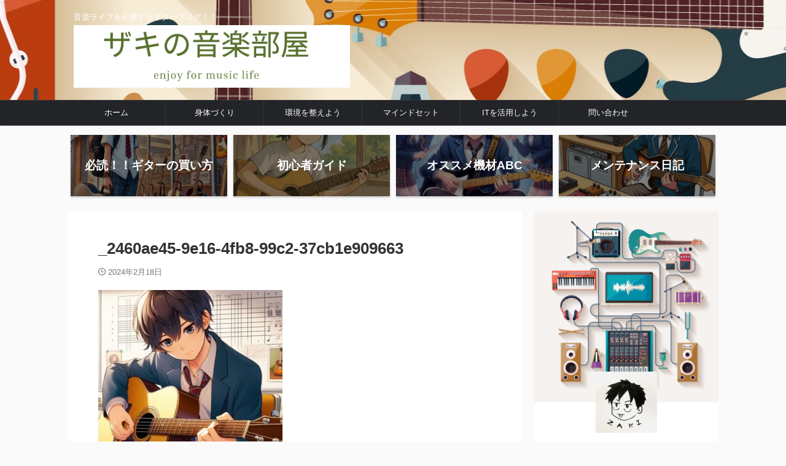

--- FILE ---
content_type: text/html; charset=UTF-8
request_url: https://black-smith2.com/should-i-learn-the-guitar-lets-kick-off-in-2024/_2460ae45-9e16-4fb8-99c2-37cb1e909663/
body_size: 17808
content:
<!DOCTYPE html> <!--[if lt IE 7]><html class="ie6" dir="ltr" lang="ja" prefix="og: https://ogp.me/ns#"> <![endif]--> <!--[if IE 7]><html class="i7" dir="ltr" lang="ja" prefix="og: https://ogp.me/ns#"> <![endif]--> <!--[if IE 8]><html class="ie" dir="ltr" lang="ja" prefix="og: https://ogp.me/ns#"> <![endif]--> <!--[if gt IE 8]><!--><html dir="ltr" lang="ja" prefix="og: https://ogp.me/ns#" class="s-navi-search-overlay "> <!--<![endif]--><head prefix="og: http://ogp.me/ns# fb: http://ogp.me/ns/fb# article: http://ogp.me/ns/article#">  <script defer src="https://www.googletagmanager.com/gtag/js?id=G-Z5GLMR48WV"></script> <script defer src="[data-uri]"></script> <meta charset="UTF-8" ><meta name="viewport" content="width=device-width,initial-scale=1.0,user-scalable=no,viewport-fit=cover"><meta name="format-detection" content="telephone=no" ><meta name="referrer" content="no-referrer-when-downgrade"/><meta name="robots" content="noindex,follow"><link rel="alternate" type="application/rss+xml" title="ザキの音楽部屋 RSS Feed" href="https://black-smith2.com/feed/" /><link rel="pingback" href="https://black-smith2.com/xmlrpc.php" > <!--[if lt IE 9]> <script src="https://black-smith2.com/wp-content/themes/affinger/js/html5shiv.js"></script> <![endif]--><meta name="robots" content="max-image-preview:large" /><meta name="author" content="zakigoldmill"/><link rel="canonical" href="https://black-smith2.com/should-i-learn-the-guitar-lets-kick-off-in-2024/_2460ae45-9e16-4fb8-99c2-37cb1e909663/" /><meta name="generator" content="All in One SEO (AIOSEO) 4.9.3" /><meta property="og:locale" content="ja_JP" /><meta property="og:site_name" content="ザキの音楽部屋 | 音楽ライフを応援するギターブログ！！" /><meta property="og:type" content="article" /><meta property="og:title" content="_2460ae45-9e16-4fb8-99c2-37cb1e909663 | ザキの音楽部屋" /><meta property="og:url" content="https://black-smith2.com/should-i-learn-the-guitar-lets-kick-off-in-2024/_2460ae45-9e16-4fb8-99c2-37cb1e909663/" /><meta property="article:published_time" content="2024-02-18T01:12:44+00:00" /><meta property="article:modified_time" content="2024-02-18T01:12:44+00:00" /><meta name="twitter:card" content="summary" /><meta name="twitter:title" content="_2460ae45-9e16-4fb8-99c2-37cb1e909663 | ザキの音楽部屋" /> <script type="application/ld+json" class="aioseo-schema">{"@context":"https:\/\/schema.org","@graph":[{"@type":"BreadcrumbList","@id":"https:\/\/black-smith2.com\/should-i-learn-the-guitar-lets-kick-off-in-2024\/_2460ae45-9e16-4fb8-99c2-37cb1e909663\/#breadcrumblist","itemListElement":[{"@type":"ListItem","@id":"https:\/\/black-smith2.com#listItem","position":1,"name":"Home","item":"https:\/\/black-smith2.com","nextItem":{"@type":"ListItem","@id":"https:\/\/black-smith2.com\/should-i-learn-the-guitar-lets-kick-off-in-2024\/_2460ae45-9e16-4fb8-99c2-37cb1e909663\/#listItem","name":"_2460ae45-9e16-4fb8-99c2-37cb1e909663"}},{"@type":"ListItem","@id":"https:\/\/black-smith2.com\/should-i-learn-the-guitar-lets-kick-off-in-2024\/_2460ae45-9e16-4fb8-99c2-37cb1e909663\/#listItem","position":2,"name":"_2460ae45-9e16-4fb8-99c2-37cb1e909663","previousItem":{"@type":"ListItem","@id":"https:\/\/black-smith2.com#listItem","name":"Home"}}]},{"@type":"ItemPage","@id":"https:\/\/black-smith2.com\/should-i-learn-the-guitar-lets-kick-off-in-2024\/_2460ae45-9e16-4fb8-99c2-37cb1e909663\/#itempage","url":"https:\/\/black-smith2.com\/should-i-learn-the-guitar-lets-kick-off-in-2024\/_2460ae45-9e16-4fb8-99c2-37cb1e909663\/","name":"_2460ae45-9e16-4fb8-99c2-37cb1e909663 | \u30b6\u30ad\u306e\u97f3\u697d\u90e8\u5c4b","inLanguage":"ja","isPartOf":{"@id":"https:\/\/black-smith2.com\/#website"},"breadcrumb":{"@id":"https:\/\/black-smith2.com\/should-i-learn-the-guitar-lets-kick-off-in-2024\/_2460ae45-9e16-4fb8-99c2-37cb1e909663\/#breadcrumblist"},"author":{"@id":"https:\/\/black-smith2.com\/author\/zakigoldmill\/#author"},"creator":{"@id":"https:\/\/black-smith2.com\/author\/zakigoldmill\/#author"},"datePublished":"2024-02-18T10:12:44+09:00","dateModified":"2024-02-18T10:12:44+09:00"},{"@type":"Person","@id":"https:\/\/black-smith2.com\/#person","name":"zakigoldmill","image":{"@type":"ImageObject","@id":"https:\/\/black-smith2.com\/should-i-learn-the-guitar-lets-kick-off-in-2024\/_2460ae45-9e16-4fb8-99c2-37cb1e909663\/#personImage","url":"https:\/\/black-smith2.com\/wp-content\/uploads\/2021\/01\/\u30a2\u30a4\u30b3\u30f3-scaled-96x96.jpg","width":96,"height":96,"caption":"zakigoldmill"}},{"@type":"Person","@id":"https:\/\/black-smith2.com\/author\/zakigoldmill\/#author","url":"https:\/\/black-smith2.com\/author\/zakigoldmill\/","name":"zakigoldmill","image":{"@type":"ImageObject","@id":"https:\/\/black-smith2.com\/should-i-learn-the-guitar-lets-kick-off-in-2024\/_2460ae45-9e16-4fb8-99c2-37cb1e909663\/#authorImage","url":"https:\/\/black-smith2.com\/wp-content\/uploads\/2021\/01\/\u30a2\u30a4\u30b3\u30f3-scaled-96x96.jpg","width":96,"height":96,"caption":"zakigoldmill"}},{"@type":"WebSite","@id":"https:\/\/black-smith2.com\/#website","url":"https:\/\/black-smith2.com\/","name":"\u30b6\u30ad\u306e\u97f3\u697d\u90e8\u5c4b","description":"\u97f3\u697d\u30e9\u30a4\u30d5\u3092\u5fdc\u63f4\u3059\u308b\u30ae\u30bf\u30fc\u30d6\u30ed\u30b0\uff01\uff01","inLanguage":"ja","publisher":{"@id":"https:\/\/black-smith2.com\/#person"}}]}</script> <title>_2460ae45-9e16-4fb8-99c2-37cb1e909663 | ザキの音楽部屋</title><link rel='dns-prefetch' href='//ajax.googleapis.com' /><link rel="alternate" title="oEmbed (JSON)" type="application/json+oembed" href="https://black-smith2.com/wp-json/oembed/1.0/embed?url=https%3A%2F%2Fblack-smith2.com%2Fshould-i-learn-the-guitar-lets-kick-off-in-2024%2F_2460ae45-9e16-4fb8-99c2-37cb1e909663%2F" /><link rel="alternate" title="oEmbed (XML)" type="text/xml+oembed" href="https://black-smith2.com/wp-json/oembed/1.0/embed?url=https%3A%2F%2Fblack-smith2.com%2Fshould-i-learn-the-guitar-lets-kick-off-in-2024%2F_2460ae45-9e16-4fb8-99c2-37cb1e909663%2F&#038;format=xml" /><style id='wp-img-auto-sizes-contain-inline-css' type='text/css'>img:is([sizes=auto i],[sizes^="auto," i]){contain-intrinsic-size:3000px 1500px}
/*# sourceURL=wp-img-auto-sizes-contain-inline-css */</style><style id='wp-emoji-styles-inline-css' type='text/css'>img.wp-smiley, img.emoji {
		display: inline !important;
		border: none !important;
		box-shadow: none !important;
		height: 1em !important;
		width: 1em !important;
		margin: 0 0.07em !important;
		vertical-align: -0.1em !important;
		background: none !important;
		padding: 0 !important;
	}
/*# sourceURL=wp-emoji-styles-inline-css */</style><style id='wp-block-library-inline-css' type='text/css'>:root{--wp-block-synced-color:#7a00df;--wp-block-synced-color--rgb:122,0,223;--wp-bound-block-color:var(--wp-block-synced-color);--wp-editor-canvas-background:#ddd;--wp-admin-theme-color:#007cba;--wp-admin-theme-color--rgb:0,124,186;--wp-admin-theme-color-darker-10:#006ba1;--wp-admin-theme-color-darker-10--rgb:0,107,160.5;--wp-admin-theme-color-darker-20:#005a87;--wp-admin-theme-color-darker-20--rgb:0,90,135;--wp-admin-border-width-focus:2px}@media (min-resolution:192dpi){:root{--wp-admin-border-width-focus:1.5px}}.wp-element-button{cursor:pointer}:root .has-very-light-gray-background-color{background-color:#eee}:root .has-very-dark-gray-background-color{background-color:#313131}:root .has-very-light-gray-color{color:#eee}:root .has-very-dark-gray-color{color:#313131}:root .has-vivid-green-cyan-to-vivid-cyan-blue-gradient-background{background:linear-gradient(135deg,#00d084,#0693e3)}:root .has-purple-crush-gradient-background{background:linear-gradient(135deg,#34e2e4,#4721fb 50%,#ab1dfe)}:root .has-hazy-dawn-gradient-background{background:linear-gradient(135deg,#faaca8,#dad0ec)}:root .has-subdued-olive-gradient-background{background:linear-gradient(135deg,#fafae1,#67a671)}:root .has-atomic-cream-gradient-background{background:linear-gradient(135deg,#fdd79a,#004a59)}:root .has-nightshade-gradient-background{background:linear-gradient(135deg,#330968,#31cdcf)}:root .has-midnight-gradient-background{background:linear-gradient(135deg,#020381,#2874fc)}:root{--wp--preset--font-size--normal:16px;--wp--preset--font-size--huge:42px}.has-regular-font-size{font-size:1em}.has-larger-font-size{font-size:2.625em}.has-normal-font-size{font-size:var(--wp--preset--font-size--normal)}.has-huge-font-size{font-size:var(--wp--preset--font-size--huge)}.has-text-align-center{text-align:center}.has-text-align-left{text-align:left}.has-text-align-right{text-align:right}.has-fit-text{white-space:nowrap!important}#end-resizable-editor-section{display:none}.aligncenter{clear:both}.items-justified-left{justify-content:flex-start}.items-justified-center{justify-content:center}.items-justified-right{justify-content:flex-end}.items-justified-space-between{justify-content:space-between}.screen-reader-text{border:0;clip-path:inset(50%);height:1px;margin:-1px;overflow:hidden;padding:0;position:absolute;width:1px;word-wrap:normal!important}.screen-reader-text:focus{background-color:#ddd;clip-path:none;color:#444;display:block;font-size:1em;height:auto;left:5px;line-height:normal;padding:15px 23px 14px;text-decoration:none;top:5px;width:auto;z-index:100000}html :where(.has-border-color){border-style:solid}html :where([style*=border-top-color]){border-top-style:solid}html :where([style*=border-right-color]){border-right-style:solid}html :where([style*=border-bottom-color]){border-bottom-style:solid}html :where([style*=border-left-color]){border-left-style:solid}html :where([style*=border-width]){border-style:solid}html :where([style*=border-top-width]){border-top-style:solid}html :where([style*=border-right-width]){border-right-style:solid}html :where([style*=border-bottom-width]){border-bottom-style:solid}html :where([style*=border-left-width]){border-left-style:solid}html :where(img[class*=wp-image-]){height:auto;max-width:100%}:where(figure){margin:0 0 1em}html :where(.is-position-sticky){--wp-admin--admin-bar--position-offset:var(--wp-admin--admin-bar--height,0px)}@media screen and (max-width:600px){html :where(.is-position-sticky){--wp-admin--admin-bar--position-offset:0px}}

/*# sourceURL=wp-block-library-inline-css */</style><style id='global-styles-inline-css' type='text/css'>:root{--wp--preset--aspect-ratio--square: 1;--wp--preset--aspect-ratio--4-3: 4/3;--wp--preset--aspect-ratio--3-4: 3/4;--wp--preset--aspect-ratio--3-2: 3/2;--wp--preset--aspect-ratio--2-3: 2/3;--wp--preset--aspect-ratio--16-9: 16/9;--wp--preset--aspect-ratio--9-16: 9/16;--wp--preset--color--black: #000000;--wp--preset--color--cyan-bluish-gray: #abb8c3;--wp--preset--color--white: #ffffff;--wp--preset--color--pale-pink: #f78da7;--wp--preset--color--vivid-red: #cf2e2e;--wp--preset--color--luminous-vivid-orange: #ff6900;--wp--preset--color--luminous-vivid-amber: #fcb900;--wp--preset--color--light-green-cyan: #eefaff;--wp--preset--color--vivid-green-cyan: #00d084;--wp--preset--color--pale-cyan-blue: #8ed1fc;--wp--preset--color--vivid-cyan-blue: #0693e3;--wp--preset--color--vivid-purple: #9b51e0;--wp--preset--color--soft-red: #e92f3d;--wp--preset--color--light-grayish-red: #fdf0f2;--wp--preset--color--vivid-yellow: #ffc107;--wp--preset--color--very-pale-yellow: #fffde7;--wp--preset--color--very-light-gray: #fafafa;--wp--preset--color--very-dark-gray: #313131;--wp--preset--color--original-color-a: #43a047;--wp--preset--color--original-color-b: #795548;--wp--preset--color--original-color-c: #ec407a;--wp--preset--color--original-color-d: #9e9d24;--wp--preset--gradient--vivid-cyan-blue-to-vivid-purple: linear-gradient(135deg,rgb(6,147,227) 0%,rgb(155,81,224) 100%);--wp--preset--gradient--light-green-cyan-to-vivid-green-cyan: linear-gradient(135deg,rgb(122,220,180) 0%,rgb(0,208,130) 100%);--wp--preset--gradient--luminous-vivid-amber-to-luminous-vivid-orange: linear-gradient(135deg,rgb(252,185,0) 0%,rgb(255,105,0) 100%);--wp--preset--gradient--luminous-vivid-orange-to-vivid-red: linear-gradient(135deg,rgb(255,105,0) 0%,rgb(207,46,46) 100%);--wp--preset--gradient--very-light-gray-to-cyan-bluish-gray: linear-gradient(135deg,rgb(238,238,238) 0%,rgb(169,184,195) 100%);--wp--preset--gradient--cool-to-warm-spectrum: linear-gradient(135deg,rgb(74,234,220) 0%,rgb(151,120,209) 20%,rgb(207,42,186) 40%,rgb(238,44,130) 60%,rgb(251,105,98) 80%,rgb(254,248,76) 100%);--wp--preset--gradient--blush-light-purple: linear-gradient(135deg,rgb(255,206,236) 0%,rgb(152,150,240) 100%);--wp--preset--gradient--blush-bordeaux: linear-gradient(135deg,rgb(254,205,165) 0%,rgb(254,45,45) 50%,rgb(107,0,62) 100%);--wp--preset--gradient--luminous-dusk: linear-gradient(135deg,rgb(255,203,112) 0%,rgb(199,81,192) 50%,rgb(65,88,208) 100%);--wp--preset--gradient--pale-ocean: linear-gradient(135deg,rgb(255,245,203) 0%,rgb(182,227,212) 50%,rgb(51,167,181) 100%);--wp--preset--gradient--electric-grass: linear-gradient(135deg,rgb(202,248,128) 0%,rgb(113,206,126) 100%);--wp--preset--gradient--midnight: linear-gradient(135deg,rgb(2,3,129) 0%,rgb(40,116,252) 100%);--wp--preset--font-size--small: .8em;--wp--preset--font-size--medium: 20px;--wp--preset--font-size--large: 1.5em;--wp--preset--font-size--x-large: 42px;--wp--preset--font-size--st-regular: 1em;--wp--preset--font-size--huge: 3em;--wp--preset--spacing--20: 0.44rem;--wp--preset--spacing--30: 0.67rem;--wp--preset--spacing--40: 1rem;--wp--preset--spacing--50: 1.5rem;--wp--preset--spacing--60: 2.25rem;--wp--preset--spacing--70: 3.38rem;--wp--preset--spacing--80: 5.06rem;--wp--preset--shadow--natural: 6px 6px 9px rgba(0, 0, 0, 0.2);--wp--preset--shadow--deep: 12px 12px 50px rgba(0, 0, 0, 0.4);--wp--preset--shadow--sharp: 6px 6px 0px rgba(0, 0, 0, 0.2);--wp--preset--shadow--outlined: 6px 6px 0px -3px rgb(255, 255, 255), 6px 6px rgb(0, 0, 0);--wp--preset--shadow--crisp: 6px 6px 0px rgb(0, 0, 0);}:where(.is-layout-flex){gap: 0.5em;}:where(.is-layout-grid){gap: 0.5em;}body .is-layout-flex{display: flex;}.is-layout-flex{flex-wrap: wrap;align-items: center;}.is-layout-flex > :is(*, div){margin: 0;}body .is-layout-grid{display: grid;}.is-layout-grid > :is(*, div){margin: 0;}:where(.wp-block-columns.is-layout-flex){gap: 2em;}:where(.wp-block-columns.is-layout-grid){gap: 2em;}:where(.wp-block-post-template.is-layout-flex){gap: 1.25em;}:where(.wp-block-post-template.is-layout-grid){gap: 1.25em;}.has-black-color{color: var(--wp--preset--color--black) !important;}.has-cyan-bluish-gray-color{color: var(--wp--preset--color--cyan-bluish-gray) !important;}.has-white-color{color: var(--wp--preset--color--white) !important;}.has-pale-pink-color{color: var(--wp--preset--color--pale-pink) !important;}.has-vivid-red-color{color: var(--wp--preset--color--vivid-red) !important;}.has-luminous-vivid-orange-color{color: var(--wp--preset--color--luminous-vivid-orange) !important;}.has-luminous-vivid-amber-color{color: var(--wp--preset--color--luminous-vivid-amber) !important;}.has-light-green-cyan-color{color: var(--wp--preset--color--light-green-cyan) !important;}.has-vivid-green-cyan-color{color: var(--wp--preset--color--vivid-green-cyan) !important;}.has-pale-cyan-blue-color{color: var(--wp--preset--color--pale-cyan-blue) !important;}.has-vivid-cyan-blue-color{color: var(--wp--preset--color--vivid-cyan-blue) !important;}.has-vivid-purple-color{color: var(--wp--preset--color--vivid-purple) !important;}.has-black-background-color{background-color: var(--wp--preset--color--black) !important;}.has-cyan-bluish-gray-background-color{background-color: var(--wp--preset--color--cyan-bluish-gray) !important;}.has-white-background-color{background-color: var(--wp--preset--color--white) !important;}.has-pale-pink-background-color{background-color: var(--wp--preset--color--pale-pink) !important;}.has-vivid-red-background-color{background-color: var(--wp--preset--color--vivid-red) !important;}.has-luminous-vivid-orange-background-color{background-color: var(--wp--preset--color--luminous-vivid-orange) !important;}.has-luminous-vivid-amber-background-color{background-color: var(--wp--preset--color--luminous-vivid-amber) !important;}.has-light-green-cyan-background-color{background-color: var(--wp--preset--color--light-green-cyan) !important;}.has-vivid-green-cyan-background-color{background-color: var(--wp--preset--color--vivid-green-cyan) !important;}.has-pale-cyan-blue-background-color{background-color: var(--wp--preset--color--pale-cyan-blue) !important;}.has-vivid-cyan-blue-background-color{background-color: var(--wp--preset--color--vivid-cyan-blue) !important;}.has-vivid-purple-background-color{background-color: var(--wp--preset--color--vivid-purple) !important;}.has-black-border-color{border-color: var(--wp--preset--color--black) !important;}.has-cyan-bluish-gray-border-color{border-color: var(--wp--preset--color--cyan-bluish-gray) !important;}.has-white-border-color{border-color: var(--wp--preset--color--white) !important;}.has-pale-pink-border-color{border-color: var(--wp--preset--color--pale-pink) !important;}.has-vivid-red-border-color{border-color: var(--wp--preset--color--vivid-red) !important;}.has-luminous-vivid-orange-border-color{border-color: var(--wp--preset--color--luminous-vivid-orange) !important;}.has-luminous-vivid-amber-border-color{border-color: var(--wp--preset--color--luminous-vivid-amber) !important;}.has-light-green-cyan-border-color{border-color: var(--wp--preset--color--light-green-cyan) !important;}.has-vivid-green-cyan-border-color{border-color: var(--wp--preset--color--vivid-green-cyan) !important;}.has-pale-cyan-blue-border-color{border-color: var(--wp--preset--color--pale-cyan-blue) !important;}.has-vivid-cyan-blue-border-color{border-color: var(--wp--preset--color--vivid-cyan-blue) !important;}.has-vivid-purple-border-color{border-color: var(--wp--preset--color--vivid-purple) !important;}.has-vivid-cyan-blue-to-vivid-purple-gradient-background{background: var(--wp--preset--gradient--vivid-cyan-blue-to-vivid-purple) !important;}.has-light-green-cyan-to-vivid-green-cyan-gradient-background{background: var(--wp--preset--gradient--light-green-cyan-to-vivid-green-cyan) !important;}.has-luminous-vivid-amber-to-luminous-vivid-orange-gradient-background{background: var(--wp--preset--gradient--luminous-vivid-amber-to-luminous-vivid-orange) !important;}.has-luminous-vivid-orange-to-vivid-red-gradient-background{background: var(--wp--preset--gradient--luminous-vivid-orange-to-vivid-red) !important;}.has-very-light-gray-to-cyan-bluish-gray-gradient-background{background: var(--wp--preset--gradient--very-light-gray-to-cyan-bluish-gray) !important;}.has-cool-to-warm-spectrum-gradient-background{background: var(--wp--preset--gradient--cool-to-warm-spectrum) !important;}.has-blush-light-purple-gradient-background{background: var(--wp--preset--gradient--blush-light-purple) !important;}.has-blush-bordeaux-gradient-background{background: var(--wp--preset--gradient--blush-bordeaux) !important;}.has-luminous-dusk-gradient-background{background: var(--wp--preset--gradient--luminous-dusk) !important;}.has-pale-ocean-gradient-background{background: var(--wp--preset--gradient--pale-ocean) !important;}.has-electric-grass-gradient-background{background: var(--wp--preset--gradient--electric-grass) !important;}.has-midnight-gradient-background{background: var(--wp--preset--gradient--midnight) !important;}.has-small-font-size{font-size: var(--wp--preset--font-size--small) !important;}.has-medium-font-size{font-size: var(--wp--preset--font-size--medium) !important;}.has-large-font-size{font-size: var(--wp--preset--font-size--large) !important;}.has-x-large-font-size{font-size: var(--wp--preset--font-size--x-large) !important;}
/*# sourceURL=global-styles-inline-css */</style><style id='classic-theme-styles-inline-css' type='text/css'>/*! This file is auto-generated */
.wp-block-button__link{color:#fff;background-color:#32373c;border-radius:9999px;box-shadow:none;text-decoration:none;padding:calc(.667em + 2px) calc(1.333em + 2px);font-size:1.125em}.wp-block-file__button{background:#32373c;color:#fff;text-decoration:none}
/*# sourceURL=/wp-includes/css/classic-themes.min.css */</style><link rel='stylesheet' id='contact-form-7-css' href='https://black-smith2.com/wp-content/cache/autoptimize/autoptimize_single_64ac31699f5326cb3c76122498b76f66.php' type='text/css' media='all' /><link rel='stylesheet' id='toc-screen-css' href='https://black-smith2.com/wp-content/plugins/table-of-contents-plus/screen.min.css' type='text/css' media='all' /><link rel='stylesheet' id='normalize-css' href='https://black-smith2.com/wp-content/cache/autoptimize/autoptimize_single_faeb8312e8b6a781d4656fb96f0e2fdb.php' type='text/css' media='all' /><link rel='stylesheet' id='st_svg-css' href='https://black-smith2.com/wp-content/cache/autoptimize/autoptimize_single_7005a95148b55ceee6fc94089b5ef8f3.php' type='text/css' media='all' /><link rel='stylesheet' id='slick-css' href='https://black-smith2.com/wp-content/cache/autoptimize/autoptimize_single_b06073c5a23326dcc332b78d42c7290c.php' type='text/css' media='all' /><link rel='stylesheet' id='slick-theme-css' href='https://black-smith2.com/wp-content/cache/autoptimize/autoptimize_single_bb4dfbdde8f2a8d4018c1f0293a03483.php' type='text/css' media='all' /><link rel='stylesheet' id='style-css' href='https://black-smith2.com/wp-content/cache/autoptimize/autoptimize_single_c341029f896d30bbd9b26606ebf738ad.php' type='text/css' media='all' /><link rel='stylesheet' id='child-style-css' href='https://black-smith2.com/wp-content/themes/affinger-child/style.css' type='text/css' media='all' /><link rel='stylesheet' id='single-css' href='https://black-smith2.com/wp-content/themes/affinger/st-rankcss.php' type='text/css' media='all' /><link rel='stylesheet' id='st-themecss-css' href='https://black-smith2.com/wp-content/themes/affinger/st-themecss-loader.php' type='text/css' media='all' /> <script type="text/javascript" src="//ajax.googleapis.com/ajax/libs/jquery/1.11.3/jquery.min.js" id="jquery-js"></script> <link rel="https://api.w.org/" href="https://black-smith2.com/wp-json/" /><link rel="alternate" title="JSON" type="application/json" href="https://black-smith2.com/wp-json/wp/v2/media/3129" /><link rel='shortlink' href='https://black-smith2.com/?p=3129' /> <script data-ad-client="ca-pub-8464492298194988" async src="https://pagead2.googlesyndication.com/pagead/js/adsbygoogle.js"></script> <link rel="canonical" href="https://black-smith2.com/should-i-learn-the-guitar-lets-kick-off-in-2024/_2460ae45-9e16-4fb8-99c2-37cb1e909663/" /><link rel="icon" href="https://black-smith2.com/wp-content/uploads/2021/01/cropped-アイコン-scaled-1-32x32.jpg" sizes="32x32" /><link rel="icon" href="https://black-smith2.com/wp-content/uploads/2021/01/cropped-アイコン-scaled-1-192x192.jpg" sizes="192x192" /><link rel="apple-touch-icon" href="https://black-smith2.com/wp-content/uploads/2021/01/cropped-アイコン-scaled-1-180x180.jpg" /><meta name="msapplication-TileImage" content="https://black-smith2.com/wp-content/uploads/2021/01/cropped-アイコン-scaled-1-270x270.jpg" /><meta property="og:type" content="article"><meta property="og:title" content="_2460ae45-9e16-4fb8-99c2-37cb1e909663"><meta property="og:url" content="https://black-smith2.com/should-i-learn-the-guitar-lets-kick-off-in-2024/_2460ae45-9e16-4fb8-99c2-37cb1e909663/"><meta property="og:description" content=""><meta property="og:site_name" content="ザキの音楽部屋"><meta property="og:image" content="https://black-smith2.com/wp-content/uploads/2024/01/2460ae45-9e16-4fb8-99c2-37cb1e909663-300x300.jpeg"><meta property="article:published_time" content="2024-02-18T10:12:44+09:00" /><meta property="article:author" content="zakigoldmill" />  <script defer src="[data-uri]"></script> <script defer src="[data-uri]"></script> <script defer src="[data-uri]"></script> <script defer src="[data-uri]"></script> <script defer src="[data-uri]"></script> <script defer src="[data-uri]"></script> <script defer src="[data-uri]"></script> <link rel='stylesheet' id='artb-css-css' href='https://black-smith2.com/wp-content/cache/autoptimize/autoptimize_single_99e94071507b239674f2dfe93e1b2cfc.php' type='text/css' media='all' /></head><body class="attachment wp-singular attachment-template-default single single-attachment postid-3129 attachmentid-3129 attachment-jpeg wp-theme-affinger wp-child-theme-affinger-child not-front-page" ><div id="st-ami"><div id="wrapper" class="" ontouchstart=""><div id="wrapper-in"><header id=""><div id="header-full"><div id="headbox-bg"><div id="headbox"><nav id="s-navi" class="pcnone" data-st-nav data-st-nav-type="normal"><dl class="acordion is-active" data-st-nav-primary><dt class="trigger"><p class="acordion_button"><span class="op op-menu"><i class="st-fa st-svg-menu"></i></span></p><div id="st-mobile-logo"></div></dt><dd class="acordion_tree"><div class="acordion_tree_content"><div class="menu-%e3%83%a1%e3%83%8b%e3%83%a5%e3%83%bc-container"><ul id="menu-%e3%83%a1%e3%83%8b%e3%83%a5%e3%83%bc" class="menu"><li id="menu-item-27" class="menu-item menu-item-type-custom menu-item-object-custom menu-item-home menu-item-27"><a href="http://black-smith2.com"><span class="menu-item-label">ホーム</span></a></li><li id="menu-item-637" class="menu-item menu-item-type-post_type menu-item-object-page menu-item-637"><a href="https://black-smith2.com/bodysoul/"><span class="menu-item-label">身体づくり</span></a></li><li id="menu-item-1730" class="menu-item menu-item-type-post_type menu-item-object-page menu-item-1730"><a href="https://black-smith2.com/set-up-your-environment/"><span class="menu-item-label">環境を整えよう</span></a></li><li id="menu-item-672" class="menu-item menu-item-type-post_type menu-item-object-page menu-item-672"><a href="https://black-smith2.com/mindset/"><span class="menu-item-label">マインドセット</span></a></li><li id="menu-item-2430" class="menu-item menu-item-type-post_type menu-item-object-page menu-item-2430"><a href="https://black-smith2.com/lets-leverage-it-in-our-music-activities/"><span class="menu-item-label">ITを活用しよう</span></a></li><li id="menu-item-3686" class="menu-item menu-item-type-post_type menu-item-object-page menu-item-3686"><a href="https://black-smith2.com/form/"><span class="menu-item-label">問い合わせ</span></a></li></ul></div><div class="clear"></div></div></dd></dl></nav><div id="header-l"><div id="st-text-logo"><p class="descr sitenametop"> 音楽ライフを応援するギターブログ！！</p><p class="sitename"><a href="https://black-smith2.com/"> <img class="sitename-bottom" src="https://black-smith2.com/wp-content/uploads/2023/09/cropped-71003c61a6d1d9357eb15ed63ab1ea39.png" width="2200" height="499" alt="ザキの音楽部屋"> </a></p></div></div><div id="header-r" class="smanone"></div></div></div><div id="gazou-wide"><div id="st-menubox"><div id="st-menuwide"><nav class="smanone clearfix"><ul id="menu-%e3%83%a1%e3%83%8b%e3%83%a5%e3%83%bc-1" class="menu"><li class="menu-item menu-item-type-custom menu-item-object-custom menu-item-home menu-item-27"><a href="http://black-smith2.com">ホーム</a></li><li class="menu-item menu-item-type-post_type menu-item-object-page menu-item-637"><a href="https://black-smith2.com/bodysoul/">身体づくり</a></li><li class="menu-item menu-item-type-post_type menu-item-object-page menu-item-1730"><a href="https://black-smith2.com/set-up-your-environment/">環境を整えよう</a></li><li class="menu-item menu-item-type-post_type menu-item-object-page menu-item-672"><a href="https://black-smith2.com/mindset/">マインドセット</a></li><li class="menu-item menu-item-type-post_type menu-item-object-page menu-item-2430"><a href="https://black-smith2.com/lets-leverage-it-in-our-music-activities/">ITを活用しよう</a></li><li class="menu-item menu-item-type-post_type menu-item-object-page menu-item-3686"><a href="https://black-smith2.com/form/">問い合わせ</a></li></ul></nav></div></div><div id="st-headerbox"><div id="st-header"></div></div></div></div><div id="st-header-cardlink-wrapper"><ul id="st-header-cardlink" class="st-cardlink-column-d st-cardlink-column-4"><li class="st-cardlink-card has-bg has-link is-darkable"
 style="background-image: url(https://black-smith2.com/wp-content/uploads/2021/12/3c6078f1c4c25b37b5f9966de32913da-300x300.webp);"> <a class="st-cardlink-card-link" href="https://black-smith2.com/ギター超初心者のための３ヶ月特訓法/"><div class="st-cardlink-card-text"> 必読！！ギターの買い方</div> </a></li><li class="st-cardlink-card has-bg has-link is-darkable"
 style="background-image: url(https://black-smith2.com/wp-content/uploads/2025/08/867715b61f87bb6217fdc679087a4ae3-300x300.jpg);"> <a class="st-cardlink-card-link" href="https://black-smith2.com/%e3%82%ae%e3%82%bf%e3%83%bc%e7%b7%b4%e7%bf%92%e5%b8%b3/"><div class="st-cardlink-card-text"> 初心者ガイド</div> </a></li><li class="st-cardlink-card has-bg has-link is-darkable"
 style="background-image: url(https://black-smith2.com/wp-content/uploads/2020/06/1057b0ff-83bd-4d53-a3a0-f8bd9baf946f-300x300.jpeg);"> <a class="st-cardlink-card-link" href="https://black-smith2.com/%e9%9f%b3%e6%a5%bd%e9%83%a8%e5%b1%8b%e3%81%ae%e3%82%aa%e3%82%b9%e3%82%b9%e3%83%a1%e6%a9%9f%e6%9d%90/"><div class="st-cardlink-card-text"> オススメ機材ABC</div> </a></li><li class="st-cardlink-card has-bg has-link is-darkable"
 style="background-image: url(https://black-smith2.com/wp-content/uploads/2024/02/9d602670-96bf-40e2-8b07-0df5fe8d0799-300x300.jpeg);"> <a class="st-cardlink-card-link" href="https://black-smith2.com/acousticguitar/"><div class="st-cardlink-card-text"> メンテナンス日記</div> </a></li></ul></div></header><div id="content-w"><div id="st-header-post-under-box" class="st-header-post-no-data "
 style=""><div class="st-dark-cover"></div></div><div id="content" class="clearfix"><div id="contentInner"><main><article><div id="post-3129" class="post st-custom post-3129 attachment type-attachment status-inherit hentry"><p class="st-catgroup"></p><h1 class="entry-title">_2460ae45-9e16-4fb8-99c2-37cb1e909663</h1><div class="blogbox "><p><span class="kdate"> <i class="st-fa st-svg-clock-o"></i><time class="updated" datetime="2024-02-18T10:12:44+0900">2024年2月18日</time> </span></p></div><div class="mainbox"><div id="nocopy" ><div class="entry-content"><p class="attachment"><a href='https://black-smith2.com/wp-content/uploads/2024/01/2460ae45-9e16-4fb8-99c2-37cb1e909663.jpeg'><img decoding="async" width="300" height="300" src="https://black-smith2.com/wp-content/uploads/2024/01/2460ae45-9e16-4fb8-99c2-37cb1e909663-300x300.jpeg" class="attachment-medium size-medium" alt="" srcset="https://black-smith2.com/wp-content/uploads/2024/01/2460ae45-9e16-4fb8-99c2-37cb1e909663-300x300.jpeg 300w, https://black-smith2.com/wp-content/uploads/2024/01/2460ae45-9e16-4fb8-99c2-37cb1e909663-150x150.jpeg 150w, https://black-smith2.com/wp-content/uploads/2024/01/2460ae45-9e16-4fb8-99c2-37cb1e909663-768x768.jpeg 768w, https://black-smith2.com/wp-content/uploads/2024/01/2460ae45-9e16-4fb8-99c2-37cb1e909663-100x100.jpeg 100w, https://black-smith2.com/wp-content/uploads/2024/01/2460ae45-9e16-4fb8-99c2-37cb1e909663.jpeg 1024w" sizes="(max-width: 300px) 100vw, 300px" /></a></p></div></div><div class="adbox"><div class="textwidget custom-html-widget"> <script data-ad-client="ca-pub-8464492298194988" async src="https://pagead2.googlesyndication.com/pagead/js/adsbygoogle.js"></script> </div><div style="padding-top:10px;"><div class="textwidget custom-html-widget"> <script data-ad-client="ca-pub-8464492298194988" async src="https://pagead2.googlesyndication.com/pagead/js/adsbygoogle.js"></script> </div></div></div></div><div class="sns st-sns-singular"><ul class="clearfix"><li class="twitter"> <a rel="nofollow" onclick="window.open('//twitter.com/intent/tweet?url=https%3A%2F%2Fblack-smith2.com%2Fshould-i-learn-the-guitar-lets-kick-off-in-2024%2F_2460ae45-9e16-4fb8-99c2-37cb1e909663%2F&text=_2460ae45-9e16-4fb8-99c2-37cb1e909663&tw_p=tweetbutton', '', 'width=500,height=450'); return false;" title="twitter"><i class="st-fa st-svg-twitter"></i><span class="snstext " >Twitter</span></a></li><li class="facebook"> <a href="//www.facebook.com/sharer.php?src=bm&u=https%3A%2F%2Fblack-smith2.com%2Fshould-i-learn-the-guitar-lets-kick-off-in-2024%2F_2460ae45-9e16-4fb8-99c2-37cb1e909663%2F&t=_2460ae45-9e16-4fb8-99c2-37cb1e909663" target="_blank" rel="nofollow noopener" title="facebook"><i class="st-fa st-svg-facebook"></i><span class="snstext " >Share</span> </a></li><li class="pocket"> <a rel="nofollow" onclick="window.open('//getpocket.com/edit?url=https%3A%2F%2Fblack-smith2.com%2Fshould-i-learn-the-guitar-lets-kick-off-in-2024%2F_2460ae45-9e16-4fb8-99c2-37cb1e909663%2F&title=_2460ae45-9e16-4fb8-99c2-37cb1e909663', '', 'width=500,height=350'); return false;" title="pocket"><i class="st-fa st-svg-get-pocket"></i><span class="snstext " >Pocket</span></a></li><li class="hatebu"> <a href="//b.hatena.ne.jp/entry/https://black-smith2.com/should-i-learn-the-guitar-lets-kick-off-in-2024/_2460ae45-9e16-4fb8-99c2-37cb1e909663/" class="hatena-bookmark-button" data-hatena-bookmark-layout="simple" title="_2460ae45-9e16-4fb8-99c2-37cb1e909663" rel="nofollow" title="hatenabookmark"><i class="st-fa st-svg-hateb"></i><span class="snstext " >Hatena</span> </a><script defer type="text/javascript" src="//b.st-hatena.com/js/bookmark_button.js" charset="utf-8"></script> </li><li class="line"> <a href="//line.me/R/msg/text/?_2460ae45-9e16-4fb8-99c2-37cb1e909663%0Ahttps%3A%2F%2Fblack-smith2.com%2Fshould-i-learn-the-guitar-lets-kick-off-in-2024%2F_2460ae45-9e16-4fb8-99c2-37cb1e909663%2F" target="_blank" rel="nofollow noopener" title="line"><i class="st-fa st-svg-line" aria-hidden="true"></i><span class="snstext" >LINE</span></a></li><li class="share-copy"> <a href="#" rel="nofollow" data-st-copy-text="_2460ae45-9e16-4fb8-99c2-37cb1e909663 / https://black-smith2.com/should-i-learn-the-guitar-lets-kick-off-in-2024/_2460ae45-9e16-4fb8-99c2-37cb1e909663/" title="urlcopy"><i class="st-fa st-svg-clipboard"></i><span class="snstext" >URLコピー</span></a></li></ul></div><div class="st-author-box"><ul id="st-tab-menu"><li class="active"><i class="st-fa st-svg-user st-css-no" aria-hidden="true"></i>この記事を書いた人</li></ul><div id="st-tab-box" class="clearfix"><div class="active"><dl><dt> <a rel="nofollow" href="https://black-smith2.com/author/zakigoldmill/"> <img src="https://black-smith2.com/wp-content/uploads/2021/01/5BB5EC3D-5BE1-498B-BE83-81B3510B9BA0-scaled.jpeg" alt="" width="80px" height="80px"> </a></dt><dd><p class="st-author-nickname">zakigoldmill</p><p class="st-author-description">「音楽ライフを最高にする情報を発信中！！」
テーマ：ギター×健康管理×地方暮らしとライフハック
ギター弾き語り、歌うたい、作曲、デジタル機器、体調管理などもで！！
築100年の古民家を音楽部屋にリノベして住んでます🏡
※本ブログはアフィリエイトをしています</p><p class="st-author-sns"> <a rel="nofollow" class="st-author-twitter" href="https://twitter.com/zakigoldmill" title="twitter"><i class="st-fa st-svg-twitter" aria-hidden="true"></i></a></p></dd></dl></div></div></div><p class="tagst"> <i class="st-fa st-svg-folder-open-o" aria-hidden="true"></i>-<br/></p><aside><p class="author" style="display:none;"><a href="https://black-smith2.com/author/zakigoldmill/" title="zakigoldmill" class="vcard author"><span class="fn">author</span></a></p><h4 class="point"><span class="point-in">関連記事</span></h4><div class="kanren" data-st-load-more-content
 data-st-load-more-id="9da894f2-9897-47d1-8cbc-b2aaa4ba2a01"><dl class="clearfix"><dt><a href="https://black-smith2.com/how-long-does-it-take-to-get-good-at-guitar/"> <img width="150" height="150" src="https://black-smith2.com/wp-content/uploads/2024/12/6733a88da421d9df1e6d241779e458b2-150x150.webp" class="attachment-st_thumb150 size-st_thumb150 wp-post-image" alt="" decoding="async" srcset="https://black-smith2.com/wp-content/uploads/2024/12/6733a88da421d9df1e6d241779e458b2-150x150.webp 150w, https://black-smith2.com/wp-content/uploads/2024/12/6733a88da421d9df1e6d241779e458b2-300x300.webp 300w, https://black-smith2.com/wp-content/uploads/2024/12/6733a88da421d9df1e6d241779e458b2-768x768.webp 768w, https://black-smith2.com/wp-content/uploads/2024/12/6733a88da421d9df1e6d241779e458b2-100x100.webp 100w, https://black-smith2.com/wp-content/uploads/2024/12/6733a88da421d9df1e6d241779e458b2.webp 1024w" sizes="(max-width: 150px) 100vw, 150px" /> </a></dt><dd><h5 class="kanren-t"> <a href="https://black-smith2.com/how-long-does-it-take-to-get-good-at-guitar/">ギターは何年で上手くなる？初心者でも安心の練習の進め方</a></h5><div class="st-excerpt smanone"><p>&nbsp; &nbsp; ギターは何年で上手くなる？初心者でも安心の練習の進め方目次ギターは何年で上手くなる？初心者でも安心の練習の進め方1. ギターが上手くなるまでの時間はどのくらい？初心者（基礎 ...</p></div></dd></dl><dl class="clearfix"><dt><a href="https://black-smith2.com/20250509-2/"> <img width="150" height="150" src="https://black-smith2.com/wp-content/uploads/2025/05/e7ece59b15a03dedf42dbb1fb2b7f9ab-150x150.jpg" class="attachment-st_thumb150 size-st_thumb150 wp-post-image" alt="" decoding="async" srcset="https://black-smith2.com/wp-content/uploads/2025/05/e7ece59b15a03dedf42dbb1fb2b7f9ab-150x150.jpg 150w, https://black-smith2.com/wp-content/uploads/2025/05/e7ece59b15a03dedf42dbb1fb2b7f9ab-100x100.jpg 100w" sizes="(max-width: 150px) 100vw, 150px" /> </a></dt><dd><h5 class="kanren-t"> <a href="https://black-smith2.com/20250509-2/">挫折したくないなら読んで！初心者こそギター教室に通うべき理由</a></h5><div class="st-excerpt smanone"><p>&nbsp; &nbsp; 「ギター教室って、ぶっちゃけいくらかかるの？」 そんな疑問を抱えたまま、行動に移せずにいるあなた。気持ちはわかります。 でも――時間は待ってくれません。 ギターを始めたいと ...</p></div></dd></dl><dl class="clearfix"><dt><a href="https://black-smith2.com/20251117/"> <img width="150" height="150" src="https://black-smith2.com/wp-content/uploads/2025/03/6174aa3a4fd21d5c834133a374b58537-150x150.webp" class="attachment-st_thumb150 size-st_thumb150 wp-post-image" alt="" decoding="async" srcset="https://black-smith2.com/wp-content/uploads/2025/03/6174aa3a4fd21d5c834133a374b58537-150x150.webp 150w, https://black-smith2.com/wp-content/uploads/2025/03/6174aa3a4fd21d5c834133a374b58537-300x300.webp 300w, https://black-smith2.com/wp-content/uploads/2025/03/6174aa3a4fd21d5c834133a374b58537-768x768.webp 768w, https://black-smith2.com/wp-content/uploads/2025/03/6174aa3a4fd21d5c834133a374b58537-100x100.webp 100w, https://black-smith2.com/wp-content/uploads/2025/03/6174aa3a4fd21d5c834133a374b58537.webp 1024w" sizes="(max-width: 150px) 100vw, 150px" /> </a></dt><dd><h5 class="kanren-t"> <a href="https://black-smith2.com/20251117/">高校生からギターをはじめる初心者におすすめしたい 【エレキギター４選】</a></h5><div class="st-excerpt smanone"><p>高校生からギターをはじめる初心者におすすめしたい 【エレキギター４選】目次高校生からギターをはじめる初心者におすすめしたい 【エレキギター４選】✅ 選び方のポイントネックが細め・弦高（アクション）が高 ...</p></div></dd></dl><dl class="clearfix"><dt><a href="https://black-smith2.com/practicing-acoustic-guitar/"> <img width="150" height="150" src="https://black-smith2.com/wp-content/uploads/2023/09/shutterstock_1023926863-150x150.jpg" class="attachment-st_thumb150 size-st_thumb150 wp-post-image" alt="" decoding="async" srcset="https://black-smith2.com/wp-content/uploads/2023/09/shutterstock_1023926863-150x150.jpg 150w, https://black-smith2.com/wp-content/uploads/2023/09/shutterstock_1023926863-100x100.jpg 100w" sizes="(max-width: 150px) 100vw, 150px" /> </a></dt><dd><h5 class="kanren-t"> <a href="https://black-smith2.com/practicing-acoustic-guitar/">アコギ練習方法〜初心者向け３ステップ〜</a></h5><div class="st-excerpt smanone"><p>本日はアコースティックギターの練習方法を３つ紹介します。 アコースティックギターの初心者向けに書きました。 練習方法って、どんな方法があるの？という方はぜひ参考になれば幸いです。 細かいところを言い出 ...</p></div></dd></dl><dl class="clearfix"><dt><a href="https://black-smith2.com/%e3%81%8a%e5%ae%b6%e3%81%a7%e9%81%8e%e3%81%94%e3%81%99%e3%81%ae%e3%81%a8%e3%82%ae%e3%82%bf%e3%83%bc%e3%81%af%e3%82%84%e3%81%a3%e3%81%b1%e3%82%8a%e7%9b%b8%e6%80%a7%e3%81%8c%e3%81%84%e3%81%84/"> <img width="150" height="150" src="https://black-smith2.com/wp-content/uploads/2020/05/photo-1550272407-7dc59342500e-150x150.jpeg" class="attachment-st_thumb150 size-st_thumb150 wp-post-image" alt="" decoding="async" srcset="https://black-smith2.com/wp-content/uploads/2020/05/photo-1550272407-7dc59342500e-150x150.jpeg 150w, https://black-smith2.com/wp-content/uploads/2020/05/photo-1550272407-7dc59342500e-100x100.jpeg 100w" sizes="(max-width: 150px) 100vw, 150px" /> </a></dt><dd><h5 class="kanren-t"> <a href="https://black-smith2.com/%e3%81%8a%e5%ae%b6%e3%81%a7%e9%81%8e%e3%81%94%e3%81%99%e3%81%ae%e3%81%a8%e3%82%ae%e3%82%bf%e3%83%bc%e3%81%af%e3%82%84%e3%81%a3%e3%81%b1%e3%82%8a%e7%9b%b8%e6%80%a7%e3%81%8c%e3%81%84%e3%81%84/">お家で過ごすのとギターはやっぱり相性がいい</a></h5><div class="st-excerpt smanone"><p>お家で過ごすのとギターはやっぱり相性がいい目次お家で過ごすのとギターはやっぱり相性がいいギターのメンテナンスをしてみよう接触点をメンテナンスする機材情報を調べてみようサウンドハウスイシバシ楽器のweb ...</p></div></dd></dl></div><div class="p-navi clearfix"></div></aside></div></article></main></div><div id="side"><aside><div class="side-topad"><div id="authorst_widget-2" class="side-widgets widget_authorst_widget"><div class="st-author-box st-author-master"><div class="st-author-profile"><div class="st-author-profile-header-card"><img class="st-profile-header" src="https://black-smith2.com/wp-content/uploads/2020/09/shutterstock_255518707-更新済み-scaled.jpg" width="2468" height="2560" alt=""></div><div class="st-author-profile-avatar"> <img src="https://black-smith2.com/wp-content/uploads/2021/01/5BB5EC3D-5BE1-498B-BE83-81B3510B9BA0-scaled.jpeg" alt="" width="150px" height="150px"></div><div class="post st-author-profile-content"><p class="st-author-nickname">zakigoldmill</p><p class="st-author-description">「音楽ライフを最高にする情報を発信中！！」
テーマ：ギター×健康管理×地方暮らしとライフハック
ギター弾き語り、歌うたい、作曲、デジタル機器、体調管理などもで！！
築100年の古民家を音楽部屋にリノベして住んでます🏡
※本ブログはアフィリエイトをしています</p><div class="sns"><ul class="profile-sns clearfix"><li class="twitter"><a rel="nofollow" href="https://twitter.com/zakigoldmill" target="_blank" title="twitter"><i class="st-fa st-svg-twitter" aria-hidden="true"></i></a></li></ul></div></div></div></div></div></div><div class="kanren "><dl class="clearfix"><dt><a href="https://black-smith2.com/20260114-2/"> <img width="150" height="150" src="https://black-smith2.com/wp-content/uploads/2026/01/47f07e2986c8160fef0875843d76b4d7-150x150.jpg" class="attachment-st_thumb150 size-st_thumb150 wp-post-image" alt="" decoding="async" srcset="https://black-smith2.com/wp-content/uploads/2026/01/47f07e2986c8160fef0875843d76b4d7-150x150.jpg 150w, https://black-smith2.com/wp-content/uploads/2026/01/47f07e2986c8160fef0875843d76b4d7-300x300.jpg 300w, https://black-smith2.com/wp-content/uploads/2026/01/47f07e2986c8160fef0875843d76b4d7-768x768.jpg 768w, https://black-smith2.com/wp-content/uploads/2026/01/47f07e2986c8160fef0875843d76b4d7-100x100.jpg 100w, https://black-smith2.com/wp-content/uploads/2026/01/47f07e2986c8160fef0875843d76b4d7.jpg 1024w" sizes="(max-width: 150px) 100vw, 150px" /> </a></dt><dd><h5 class="kanren-t"><a href="https://black-smith2.com/20260114-2/">suno の衝撃</a></h5><div class="blog_info"><p> <i class="st-fa st-svg-clock-o"></i>2026/1/14</p></div></dd></dl><dl class="clearfix"><dt><a href="https://black-smith2.com/20251117/"> <img width="150" height="150" src="https://black-smith2.com/wp-content/uploads/2025/03/6174aa3a4fd21d5c834133a374b58537-150x150.webp" class="attachment-st_thumb150 size-st_thumb150 wp-post-image" alt="" decoding="async" srcset="https://black-smith2.com/wp-content/uploads/2025/03/6174aa3a4fd21d5c834133a374b58537-150x150.webp 150w, https://black-smith2.com/wp-content/uploads/2025/03/6174aa3a4fd21d5c834133a374b58537-300x300.webp 300w, https://black-smith2.com/wp-content/uploads/2025/03/6174aa3a4fd21d5c834133a374b58537-768x768.webp 768w, https://black-smith2.com/wp-content/uploads/2025/03/6174aa3a4fd21d5c834133a374b58537-100x100.webp 100w, https://black-smith2.com/wp-content/uploads/2025/03/6174aa3a4fd21d5c834133a374b58537.webp 1024w" sizes="(max-width: 150px) 100vw, 150px" /> </a></dt><dd><h5 class="kanren-t"><a href="https://black-smith2.com/20251117/">高校生からギターをはじめる初心者におすすめしたい 【エレキギター４選】</a></h5><div class="blog_info"><p> <i class="st-fa st-svg-refresh"></i>2025/11/26</p></div></dd></dl><dl class="clearfix"><dt><a href="https://black-smith2.com/practice-guitar-little-by-little-every-day/"> <img width="150" height="150" src="https://black-smith2.com/wp-content/uploads/2024/07/df5dc4f2-3a2c-419d-8eec-114d0a84f04e-150x150.jpeg" class="attachment-st_thumb150 size-st_thumb150 wp-post-image" alt="" decoding="async" srcset="https://black-smith2.com/wp-content/uploads/2024/07/df5dc4f2-3a2c-419d-8eec-114d0a84f04e-150x150.jpeg 150w, https://black-smith2.com/wp-content/uploads/2024/07/df5dc4f2-3a2c-419d-8eec-114d0a84f04e-300x300.jpeg 300w, https://black-smith2.com/wp-content/uploads/2024/07/df5dc4f2-3a2c-419d-8eec-114d0a84f04e-768x768.jpeg 768w, https://black-smith2.com/wp-content/uploads/2024/07/df5dc4f2-3a2c-419d-8eec-114d0a84f04e-100x100.jpeg 100w, https://black-smith2.com/wp-content/uploads/2024/07/df5dc4f2-3a2c-419d-8eec-114d0a84f04e.jpeg 1024w" sizes="(max-width: 150px) 100vw, 150px" /> </a></dt><dd><h5 class="kanren-t"><a href="https://black-smith2.com/practice-guitar-little-by-little-every-day/">ギターは毎日ちょっとずつ続けることが、最強の上達法だ！</a></h5><div class="blog_info"><p> <i class="st-fa st-svg-clock-o"></i>2025/10/19</p></div></dd></dl><dl class="clearfix"><dt><a href="https://black-smith2.com/is-the-gs-mini-a-good-choice-for-a-first-acoustic-guitar/"> <img width="150" height="150" src="https://black-smith2.com/wp-content/uploads/2025/10/Taylor-GS-Mini-Mahogany-00841060045279-FrontLeft-2021_0.png-150x150.webp" class="attachment-st_thumb150 size-st_thumb150 wp-post-image" alt="" decoding="async" srcset="https://black-smith2.com/wp-content/uploads/2025/10/Taylor-GS-Mini-Mahogany-00841060045279-FrontLeft-2021_0.png-150x150.webp 150w, https://black-smith2.com/wp-content/uploads/2025/10/Taylor-GS-Mini-Mahogany-00841060045279-FrontLeft-2021_0.png-100x100.webp 100w" sizes="(max-width: 150px) 100vw, 150px" /> </a></dt><dd><h5 class="kanren-t"><a href="https://black-smith2.com/is-the-gs-mini-a-good-choice-for-a-first-acoustic-guitar/">テイラー GS Mini 評判・レビュー｜初心者の一本目に選んで後悔しない？</a></h5><div class="blog_info"><p> <i class="st-fa st-svg-refresh"></i>2026/1/15</p></div></dd></dl><dl class="clearfix"><dt><a href="https://black-smith2.com/summer-break-is-the-perfect-chance-to-start-playing-the-guitar/"> <img width="150" height="150" src="https://black-smith2.com/wp-content/uploads/2025/08/867715b61f87bb6217fdc679087a4ae3-150x150.jpg" class="attachment-st_thumb150 size-st_thumb150 wp-post-image" alt="" decoding="async" srcset="https://black-smith2.com/wp-content/uploads/2025/08/867715b61f87bb6217fdc679087a4ae3-150x150.jpg 150w, https://black-smith2.com/wp-content/uploads/2025/08/867715b61f87bb6217fdc679087a4ae3-300x300.jpg 300w, https://black-smith2.com/wp-content/uploads/2025/08/867715b61f87bb6217fdc679087a4ae3-768x768.jpg 768w, https://black-smith2.com/wp-content/uploads/2025/08/867715b61f87bb6217fdc679087a4ae3-100x100.jpg 100w, https://black-smith2.com/wp-content/uploads/2025/08/867715b61f87bb6217fdc679087a4ae3.jpg 1024w" sizes="(max-width: 150px) 100vw, 150px" /> </a></dt><dd><h5 class="kanren-t"><a href="https://black-smith2.com/summer-break-is-the-perfect-chance-to-start-playing-the-guitar/">夏休みはギターをはじめる絶好のチャンス！</a></h5><div class="blog_info"><p> <i class="st-fa st-svg-clock-o"></i>2025/8/13</p></div></dd></dl></div><div id="mybox"><div id="recent-posts-2" class="side-widgets widget_recent_entries"><p class="st-widgets-title"><span>最近の投稿</span></p><ul><li> <a href="https://black-smith2.com/20260114-2/">suno の衝撃</a></li><li> <a href="https://black-smith2.com/20251117/">高校生からギターをはじめる初心者におすすめしたい 【エレキギター４選】</a></li><li> <a href="https://black-smith2.com/practice-guitar-little-by-little-every-day/">ギターは毎日ちょっとずつ続けることが、最強の上達法だ！</a></li><li> <a href="https://black-smith2.com/is-the-gs-mini-a-good-choice-for-a-first-acoustic-guitar/">テイラー GS Mini 評判・レビュー｜初心者の一本目に選んで後悔しない？</a></li><li> <a href="https://black-smith2.com/summer-break-is-the-perfect-chance-to-start-playing-the-guitar/">夏休みはギターをはじめる絶好のチャンス！</a></li></ul></div><div id="categories-2" class="side-widgets widget_categories"><p class="st-widgets-title"><span>カテゴリー</span></p><ul><li class="cat-item cat-item-6"><a href="https://black-smith2.com/category/dtm%e6%83%85%e5%a0%b1/" ><span class="cat-item-label">DTM情報</span></a></li><li class="cat-item cat-item-10"><a href="https://black-smith2.com/category/%e3%82%a2%e3%82%b3%e3%83%bc%e3%82%b9%e3%83%86%e3%82%a3%e3%82%af%e3%82%ae%e3%82%bf%e3%83%bc/" ><span class="cat-item-label">アコースティクギター</span></a></li><li class="cat-item cat-item-5"><a href="https://black-smith2.com/category/%e3%82%a4%e3%83%99%e3%83%b3%e3%83%88%e6%83%85%e5%a0%b1/" ><span class="cat-item-label">イベント情報</span></a></li><li class="cat-item cat-item-11"><a href="https://black-smith2.com/category/%e3%82%a8%e3%83%ac%e3%82%ad%e3%82%ae%e3%82%bf%e3%83%bc/" ><span class="cat-item-label">エレキギター</span></a></li><li class="cat-item cat-item-7"><a href="https://black-smith2.com/category/%e3%82%ae%e3%82%bf%e3%83%bc%e5%88%9d%e5%bf%83%e8%80%85%e3%81%ae%e3%81%99%e3%81%99%e3%82%81/" ><span class="cat-item-label">ギター初心者のすすめ</span></a></li><li class="cat-item cat-item-4"><a href="https://black-smith2.com/category/%e3%82%b6%e3%82%ad%e3%81%ae%e9%9f%b3%e6%a5%bd%e6%b4%bb%e5%8b%95/" ><span class="cat-item-label">ザキの音楽活動</span></a></li><li class="cat-item cat-item-14"><a href="https://black-smith2.com/category/%e6%b0%97%e3%81%ab%e3%81%aa%e3%82%8b%e9%9f%b3%e6%a5%bd%e6%a9%9f%e6%9d%90/" ><span class="cat-item-label">気になる音楽機材</span></a></li><li class="cat-item cat-item-8"><a href="https://black-smith2.com/category/%e7%b7%b4%e7%bf%92%e6%96%b9%e6%b3%95/" ><span class="cat-item-label">練習方法</span></a></li><li class="cat-item cat-item-9"><a href="https://black-smith2.com/category/%e8%ba%ab%e4%bd%93%e3%81%ae%e3%83%a1%e3%83%b3%e3%83%86/" ><span class="cat-item-label">身体のメンテ</span></a></li><li class="cat-item cat-item-1"><a href="https://black-smith2.com/category/%e6%9c%aa%e5%88%86%e9%a1%9e/" ><span class="cat-item-label">音楽情報</span></a></li><li class="cat-item cat-item-12"><a href="https://black-smith2.com/category/%e9%9f%b3%e6%a5%bd%e9%83%a8%e5%b1%8b/" ><span class="cat-item-label">音楽部屋</span></a></li></ul></div><div id="search-2" class="side-widgets widget_search"><div id="search" class="search-custom-d"><form method="get" id="searchform" action="https://black-smith2.com/"> <label class="hidden" for="s"> </label> <input type="text" placeholder="" value="" name="s" id="s" /> <input type="submit" value="&#xf002;" class="st-fa" id="searchsubmit" /></form></div></div></div><div id="scrollad"></div></aside></div></div></div><footer><div id="footer"><div id="footer-wrapper"><div id="footer-in"><div id="st-footer-logo-wrapper"><div id="st-text-logo"><p class="footer-description st-text-logo-top"> <a href="https://black-smith2.com/">音楽ライフを応援するギターブログ！！</a></p><h3 class="footerlogo st-text-logo-bottom"> <a href="https://black-smith2.com/"> ザキの音楽部屋 </a></h3></div><div class="st-footer-tel"></div></div><p class="copyr"><small>&copy; 2026 ザキの音楽部屋</small></p></div></div></div></footer></div></div></div> <script type="speculationrules">{"prefetch":[{"source":"document","where":{"and":[{"href_matches":"/*"},{"not":{"href_matches":["/wp-*.php","/wp-admin/*","/wp-content/uploads/*","/wp-content/*","/wp-content/plugins/*","/wp-content/themes/affinger-child/*","/wp-content/themes/affinger/*","/*\\?(.+)"]}},{"not":{"selector_matches":"a[rel~=\"nofollow\"]"}},{"not":{"selector_matches":".no-prefetch, .no-prefetch a"}}]},"eagerness":"conservative"}]}</script> <script defer src="[data-uri]"></script><script defer type="text/javascript" src="https://black-smith2.com/wp-includes/js/comment-reply.min.js" id="comment-reply-js" data-wp-strategy="async" fetchpriority="low"></script> <script type="text/javascript" src="https://black-smith2.com/wp-includes/js/dist/hooks.min.js" id="wp-hooks-js"></script> <script type="text/javascript" src="https://black-smith2.com/wp-includes/js/dist/i18n.min.js" id="wp-i18n-js"></script> <script defer id="wp-i18n-js-after" src="[data-uri]"></script> <script defer type="text/javascript" src="https://black-smith2.com/wp-content/cache/autoptimize/autoptimize_single_96e7dc3f0e8559e4a3f3ca40b17ab9c3.php" id="swv-js"></script> <script defer id="contact-form-7-js-translations" src="[data-uri]"></script> <script defer id="contact-form-7-js-before" src="[data-uri]"></script> <script defer type="text/javascript" src="https://black-smith2.com/wp-content/cache/autoptimize/autoptimize_single_2912c657d0592cc532dff73d0d2ce7bb.php" id="contact-form-7-js"></script> <script defer id="toc-front-js-extra" src="[data-uri]"></script> <script defer type="text/javascript" src="https://black-smith2.com/wp-content/plugins/table-of-contents-plus/front.min.js" id="toc-front-js"></script> <script defer type="text/javascript" src="https://black-smith2.com/wp-content/cache/autoptimize/autoptimize_single_e6a714e5820e60168cd962d88acdff53.php" id="slick-js"></script> <script defer id="base-js-extra" src="[data-uri]"></script> <script defer type="text/javascript" src="https://black-smith2.com/wp-content/cache/autoptimize/autoptimize_single_33286a74ea226edbfa7547377ef446eb.php" id="base-js"></script> <script defer type="text/javascript" src="https://black-smith2.com/wp-content/cache/autoptimize/autoptimize_single_a284f4d6149012dcf341f49d7eadc8bf.php" id="scroll-js"></script> <script defer type="text/javascript" src="https://black-smith2.com/wp-content/cache/autoptimize/autoptimize_single_70341a66435ea3ec9f0bd11f18706740.php" id="st-copy-text-js"></script> <script type="text/javascript" src="https://black-smith2.com/wp-includes/js/wp-embed.min.js" id="wp-embed-js" defer="defer" data-wp-strategy="defer"></script> <script id="wp-emoji-settings" type="application/json">{"baseUrl":"https://s.w.org/images/core/emoji/17.0.2/72x72/","ext":".png","svgUrl":"https://s.w.org/images/core/emoji/17.0.2/svg/","svgExt":".svg","source":{"concatemoji":"https://black-smith2.com/wp-includes/js/wp-emoji-release.min.js"}}</script> <script type="module">/*! This file is auto-generated */
const a=JSON.parse(document.getElementById("wp-emoji-settings").textContent),o=(window._wpemojiSettings=a,"wpEmojiSettingsSupports"),s=["flag","emoji"];function i(e){try{var t={supportTests:e,timestamp:(new Date).valueOf()};sessionStorage.setItem(o,JSON.stringify(t))}catch(e){}}function c(e,t,n){e.clearRect(0,0,e.canvas.width,e.canvas.height),e.fillText(t,0,0);t=new Uint32Array(e.getImageData(0,0,e.canvas.width,e.canvas.height).data);e.clearRect(0,0,e.canvas.width,e.canvas.height),e.fillText(n,0,0);const a=new Uint32Array(e.getImageData(0,0,e.canvas.width,e.canvas.height).data);return t.every((e,t)=>e===a[t])}function p(e,t){e.clearRect(0,0,e.canvas.width,e.canvas.height),e.fillText(t,0,0);var n=e.getImageData(16,16,1,1);for(let e=0;e<n.data.length;e++)if(0!==n.data[e])return!1;return!0}function u(e,t,n,a){switch(t){case"flag":return n(e,"\ud83c\udff3\ufe0f\u200d\u26a7\ufe0f","\ud83c\udff3\ufe0f\u200b\u26a7\ufe0f")?!1:!n(e,"\ud83c\udde8\ud83c\uddf6","\ud83c\udde8\u200b\ud83c\uddf6")&&!n(e,"\ud83c\udff4\udb40\udc67\udb40\udc62\udb40\udc65\udb40\udc6e\udb40\udc67\udb40\udc7f","\ud83c\udff4\u200b\udb40\udc67\u200b\udb40\udc62\u200b\udb40\udc65\u200b\udb40\udc6e\u200b\udb40\udc67\u200b\udb40\udc7f");case"emoji":return!a(e,"\ud83e\u1fac8")}return!1}function f(e,t,n,a){let r;const o=(r="undefined"!=typeof WorkerGlobalScope&&self instanceof WorkerGlobalScope?new OffscreenCanvas(300,150):document.createElement("canvas")).getContext("2d",{willReadFrequently:!0}),s=(o.textBaseline="top",o.font="600 32px Arial",{});return e.forEach(e=>{s[e]=t(o,e,n,a)}),s}function r(e){var t=document.createElement("script");t.src=e,t.defer=!0,document.head.appendChild(t)}a.supports={everything:!0,everythingExceptFlag:!0},new Promise(t=>{let n=function(){try{var e=JSON.parse(sessionStorage.getItem(o));if("object"==typeof e&&"number"==typeof e.timestamp&&(new Date).valueOf()<e.timestamp+604800&&"object"==typeof e.supportTests)return e.supportTests}catch(e){}return null}();if(!n){if("undefined"!=typeof Worker&&"undefined"!=typeof OffscreenCanvas&&"undefined"!=typeof URL&&URL.createObjectURL&&"undefined"!=typeof Blob)try{var e="postMessage("+f.toString()+"("+[JSON.stringify(s),u.toString(),c.toString(),p.toString()].join(",")+"));",a=new Blob([e],{type:"text/javascript"});const r=new Worker(URL.createObjectURL(a),{name:"wpTestEmojiSupports"});return void(r.onmessage=e=>{i(n=e.data),r.terminate(),t(n)})}catch(e){}i(n=f(s,u,c,p))}t(n)}).then(e=>{for(const n in e)a.supports[n]=e[n],a.supports.everything=a.supports.everything&&a.supports[n],"flag"!==n&&(a.supports.everythingExceptFlag=a.supports.everythingExceptFlag&&a.supports[n]);var t;a.supports.everythingExceptFlag=a.supports.everythingExceptFlag&&!a.supports.flag,a.supports.everything||((t=a.source||{}).concatemoji?r(t.concatemoji):t.wpemoji&&t.twemoji&&(r(t.twemoji),r(t.wpemoji)))});
//# sourceURL=https://black-smith2.com/wp-includes/js/wp-emoji-loader.min.js</script> <div id="page-top"><a href="#wrapper" class="st-fa st-svg-angle-up"></a></div></body></html>

--- FILE ---
content_type: text/html; charset=utf-8
request_url: https://www.google.com/recaptcha/api2/aframe
body_size: 266
content:
<!DOCTYPE HTML><html><head><meta http-equiv="content-type" content="text/html; charset=UTF-8"></head><body><script nonce="Cysf37o5pwXLv8srCHHG7g">/** Anti-fraud and anti-abuse applications only. See google.com/recaptcha */ try{var clients={'sodar':'https://pagead2.googlesyndication.com/pagead/sodar?'};window.addEventListener("message",function(a){try{if(a.source===window.parent){var b=JSON.parse(a.data);var c=clients[b['id']];if(c){var d=document.createElement('img');d.src=c+b['params']+'&rc='+(localStorage.getItem("rc::a")?sessionStorage.getItem("rc::b"):"");window.document.body.appendChild(d);sessionStorage.setItem("rc::e",parseInt(sessionStorage.getItem("rc::e")||0)+1);localStorage.setItem("rc::h",'1769907155782');}}}catch(b){}});window.parent.postMessage("_grecaptcha_ready", "*");}catch(b){}</script></body></html>